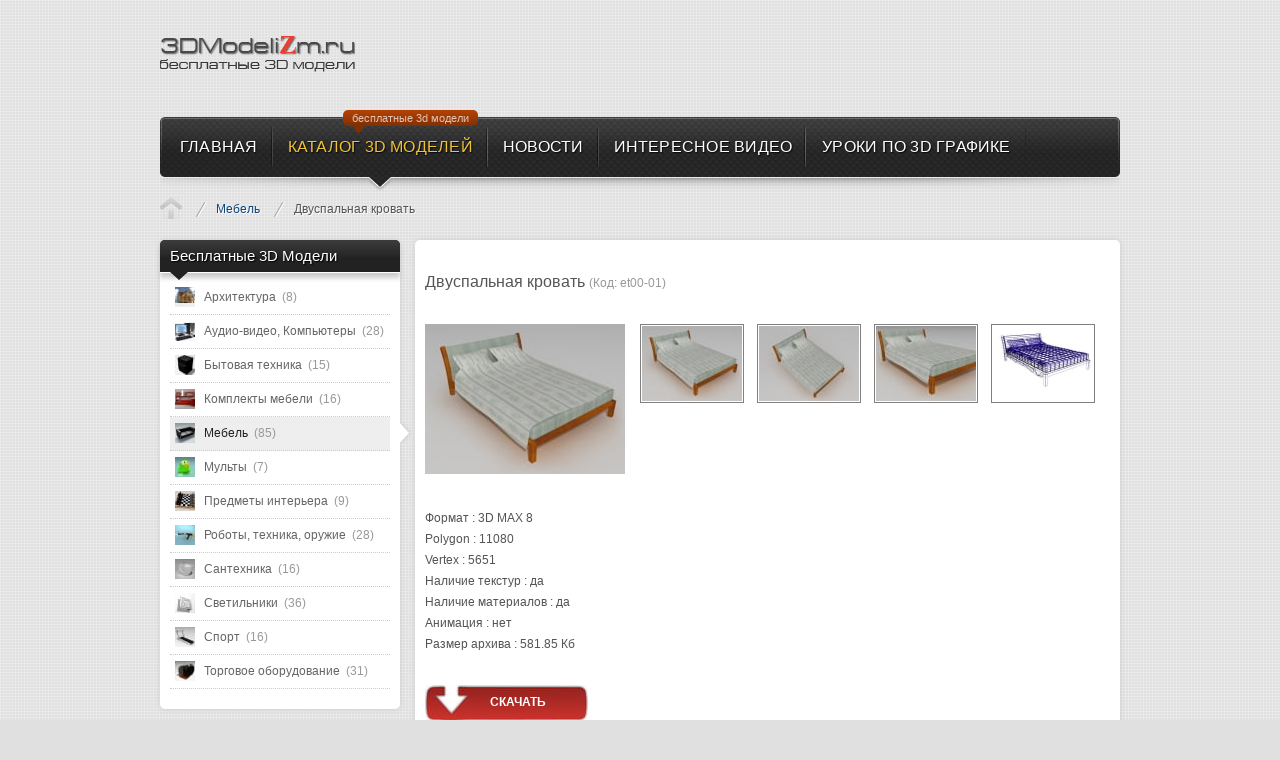

--- FILE ---
content_type: text/html; charset=utf-8
request_url: https://3dmodelizm.ru/katalog/product/view/6/143
body_size: 4025
content:
<!DOCTYPE html>
<html lang="ru">
<head>
<meta charset="utf-8">
<link rel="icon" href="/favicon.png">
<link rel="stylesheet" href="/templates/style.css">
<script src="/templates/jquery.min.js"></script>
<script src="/media/system/js/mootools-core.js"></script>
<script src="/modules/mod_icemegamenu/assets/js/icemegamenu.js"></script>
<link rel="stylesheet" href="/components/com_jshopping/css/default.css">
<script src="/components/com_jshopping/js/functions.js"></script>
<link rel="stylesheet" href="/components/com_jshopping/css/jquery.lightbox-0.5.css">
<script src="/components/com_jshopping/js/jquery/jquery.lightbox-0.5.pack.js"></script>
<script>function initJSlightBox(){jQuery("a.lightbox").lightBox({imageLoading:"/components/com_jshopping/images/loading.gif",imageBtnClose:"/components/com_jshopping/images/close.gif",imageBtnPrev:"/components/com_jshopping/images/prev.gif",imageBtnNext:"/components/com_jshopping/images/next.gif",imageBlank:"/components/com_jshopping/images/blank.gif",txtImage:"Изображение",txtOf:"из"})}jQuery(function(){initJSlightBox()});</script>
<script>window._kny=new function(e){let b=document,h=window,k=atob("eWFDb250ZXg=")+atob("dENi"),crtb_=atob("eWFuZGV4X3J0Yg==")+atob("Xw=="),u=atob("QWR2TWE=")+atob("bmE=")+atob("Z2Vy"),j=atob("WQ==")+atob("YQ==");h[k]=h[k]||[];(function(){let q=b.createElement("script");q.async=true;q.src=atob("aHR0cHM6Ly95")+atob("YW5kZQ==")+atob("eC5ydS9hZHMvc3lz")+atob("dGVtL2NvbnRleHQuanM=");b.head.appendChild(q);})();let l=function(m){return atob("Ug==")+atob("LUEt")+e+"-"+m;};this.n={r:atob("Ymw=")+atob("b2NrSWQ="),p:atob("cmVu")+atob("ZGVyVG8="),t:atob("dHk=")+atob("cGU="),x:atob("cA==")+atob("bGF0Zm9ybQ=="),};this.o=function(g){g[this.n.r]=l(g[this.n.r]);h[k].push(()=>{h[j].Context[u].render(g)});};this.f=function(g){let v=Object.keys(g.s).map(function(i){ return Number.parseInt(i);});v.sort(function(a,b){return b-a;});let a=b.getElementById(g.w||g.i),d=b.getElementById(g.i);for(let i=0;i<v.length;i++){if(b.documentElement.clientWidth>=v[i]){let m=g.s[v[i]];if(m===0){a.remove();return;}let z=l(m), y=crtb_+z,q=b.createElement("div");q.id=y;d.appendChild(q);this.o({[this.n.p]:y,[this.n.r]:z});return;}}a.remove();};}(1650497);</script>
<link rel="canonical" href="https://3dmodelizm.ru/katalog/product/view/6/143">
<title>Двуспальная кровать</title>
</head>
<body>
<div id="site_wrapper">
<div id="header" class="clearfix">
<div class="wrapper">
<div id="logo"><p><a href="/"><img src="/images/sampledata/icetheme/logogo1.png" alt="3DModelizm"></a></p></div>
<div id="nav-wrapper">
<div class="icemegamenu"><ul id="icemegamenu"><li id="iceMenu_435" class="iceMenuLiLevel_1"><a href="/" class=" iceMenuTitle"><span class="icemega_title icemega_nosubtitle">Главная</span></a></li><li id="iceMenu_503" class="iceMenuLiLevel_1 active"><a href="/katalog" class="icemega_active iceMenuTitle"><span class="icemega_title">Каталог 3D моделей</span><span class="icemega_desc">бесплатные 3d модели</span></a></li><li id="iceMenu_544" class="iceMenuLiLevel_1"><a href="/novosti" class=" iceMenuTitle"><span class="icemega_title icemega_nosubtitle">Новости</span></a></li><li id="iceMenu_556" class="iceMenuLiLevel_1"><a href="/interesnoe-video" class=" iceMenuTitle"><span class="icemega_title icemega_nosubtitle">Интересное видео</span></a></li><li id="iceMenu_561" class="iceMenuLiLevel_1 parent"><a href="/uroki-3d-max" class=" iceMenuTitle"><span class="icemega_title icemega_nosubtitle">Уроки по 3D Графике</span></a><ul class="icesubMenu sub_level_1" style="width:280px"><li><div style="float:left;width:280px" class="iceCols"><ul><li id="iceMenu_543" class="iceMenuLiLevel_2"><a href="/uroki-3d-max/3dmax-lessons" class=" iceMenuTitle"><span class="icemega_title icemega_nosubtitle">Уроки 3D MAX</span></a></li><li id="iceMenu_562" class="iceMenuLiLevel_2"><a href="/uroki-3d-max/3dmax-lessons-2" class=" iceMenuTitle"><span class="icemega_title icemega_nosubtitle">Уроки Blender</span></a></li><li id="iceMenu_568" class="iceMenuLiLevel_2"><a href="/uroki-3d-max/zbrush-lessons" class=" iceMenuTitle"><span class="icemega_title icemega_nosubtitle">Уроки 3D ZBrush</span></a></li></ul></div></li></ul></li></ul></div>
<script>window.addEvent("domready",function(){if(null!=document.getElementById("icemegamenu")){new MenuMatic({id:"icemegamenu",subMenusContainerId:"subMenusContainer",effect:"slide & fade",duration:600,physics:Fx.Transitions.Pow.easeOut,hideDelay:1e3,opacity:95})}});</script>
</div>
<div class="breadcrumbs">
<ol>
<li><a href="/katalog" class="pathway">Каталог 3D моделей</a></li><li><a href="/katalog/category/view/6" class="pathway">Мебель</a></li><li class="lastitem">Двуспальная кровать</li></ol>
</div>
</div>
</div>
<div id="content" class="clearfix">
<div class="wrapper">
<div id="left-column">
<div class="col-module ">
<div class="col-module">
<div class="col-module-header">
<h3 class="mod-title">Бесплатные 3D Модели</h3>
<div class="col-module-header-arrow"></div>
</div>
<div class="col-module-content clearfix">
<div class="lofmenu_jshopping">
<ul class='lofmenu'><li class='lofitem1'><a href='/katalog/category/view/1'><img src="/images/mod_ice_jshopping_categories/20x20/ec926ee08c059c911b0fbd00de502da7.jpg" alt="Архитектура" width="20px" height="20px"><span>Архитектура <span class="counter">(8) </span></span></a></li><li class='lofitem1'><a href='/katalog/category/view/2'><img src="/images/mod_ice_jshopping_categories/20x20/30484101f5749edb326f9ae5188c3c35.jpg" alt="Аудио-видео, Компьютеры" width="20px" height="20px"><span>Аудио-видео, Компьютеры <span class="counter">(28) </span></span></a></li><li class='lofitem1'><a href='/katalog/category/view/3'><img src="/images/mod_ice_jshopping_categories/20x20/81bd469bbec54c8747144578be75c633.jpg" alt="Бытовая техника" width="20px" height="20px"><span>Бытовая техника <span class="counter">(15) </span></span></a></li><li class='lofitem1'><a href='/katalog/category/view/4'><img src="/images/mod_ice_jshopping_categories/20x20/5c4d2b4432a0884fce3ee64307113573.jpg" alt="Комплекты мебели" width="20px" height="20px"><span>Комплекты мебели <span class="counter">(16) </span></span></a></li><li class='lofitem1 ice-current '><a href='/katalog/category/view/6'><img src="/images/mod_ice_jshopping_categories/20x20/abb1eb2d51973e16fec1af6ff3701785.jpg" alt="Мебель" width="20px" height="20px"><span>Мебель <span class="counter">(85) </span></span></a></li><li class='lofitem1'><a href='/katalog/category/view/7'><img src="/images/mod_ice_jshopping_categories/20x20/3cec16d701d9d799a228a8370c95ca2d.jpg" alt="Мульты" width="20px" height="20px"><span>Мульты <span class="counter">(7) </span></span></a></li><li class='lofitem1'><a href='/katalog/category/view/8'><img src="/images/mod_ice_jshopping_categories/20x20/57baf473aa1327c48ff5952f70d846b5.jpg" alt="Предметы интерьера" width="20px" height="20px"><span>Предметы интерьера <span class="counter">(9) </span></span></a></li><li class='lofitem1'><a href='/katalog/category/view/9'><img src="/images/mod_ice_jshopping_categories/20x20/695a2e7ba825ee0a9d9a85ebcb593f83.jpg" alt="Роботы, техника, оружие" width="20px" height="20px"><span>Роботы, техника, оружие <span class="counter">(28) </span></span></a></li><li class='lofitem1'><a href='/katalog/category/view/13'><img src="/images/mod_ice_jshopping_categories/20x20/6987bdaa6785ef19d3c16bfe23aa1d0e.jpg" alt="Сантехника" width="20px" height="20px"><span>Сантехника <span class="counter">(16) </span></span></a></li><li class='lofitem1'><a href='/katalog/category/view/10'><img src="/images/mod_ice_jshopping_categories/20x20/f7f2769f59cbe7ede1a4339d6986a751.jpg" alt="Светильники" width="20px" height="20px"><span>Светильники <span class="counter">(36) </span></span></a></li><li class='lofitem1'><a href='/katalog/category/view/11'><img src="/images/mod_ice_jshopping_categories/20x20/1b439a8db4fb63584652993ac0660963.jpg" alt="Спорт" width="20px" height="20px"><span>Спорт <span class="counter">(16) </span></span></a></li><li class='lofitem1'><a href='/katalog/category/view/12'><img src="/images/mod_ice_jshopping_categories/20x20/c43fdc81311057cc573fa9adbd3afa79.jpg" alt="Торговое оборудование" width="20px" height="20px"><span>Торговое оборудование <span class="counter">(31) </span></span></a></li></ul></div>
<script>jQuery(".lofmenu_jshopping .lofmenu .lofitem1")&&jQuery(".lofmenu_jshopping .lofmenu .lofitem1").find("ul").css({visibility:"hidden"}),jQuery(document).ready(function(){jQuery(".lofmenu_jshopping .lofmenu .lofitem1 ul").each(function(){jQuery(this).find("li:first").addClass("loffirst")}),jQuery(".lofmenu_jshopping .lofmenu li").each(function(){jQuery(this).mouseenter(function(){jQuery(this).addClass("lofactive"),jQuery(this).find("ul").css({visibility:"visible"}),jQuery(this).find("ul li ul").css({visibility:"hidden"})}),jQuery(this).mouseleave(function(){jQuery(this).removeClass("lofactive"),jQuery(this).find("ul").css({visibility:"hidden"})})})});</script> </div>
</div>
</div>

</div>
<div id="content_inside">
<div id="middle-column">

<div class="padding">
﻿<div class="jshop productfull">
<h1>Двуспальная кровать <span class="jshop_code_prod">(Код: <span id="product_code">et00-01</span>)</span></h1>
<div id="a-t" style="margin:20px 0 30px"></div>
<script>(function(){_kny.f({i:"a-t",s:{0:1}});})();</script>
<table class="jshop">
<tr>
<td width="200px">
<span id='list_product_image_middle'>
<a class="lightbox" id="main_image_full_488" href="/components/com_jshopping/files/img_products/full_dddcbd37f80c4b0d72e92ea1dfeed823.jpg">
<img id="main_image_488" src="/components/com_jshopping/files/img_products/dddcbd37f80c4b0d72e92ea1dfeed823.jpg" alt="Двуспальная кровать">
</a>
<a class="lightbox" id="main_image_full_489" href="/components/com_jshopping/files/img_products/full_b1c2b935e8ea3701497fc747bbcb9394.jpg" style="display:none">
<img id="main_image_489" src="/components/com_jshopping/files/img_products/b1c2b935e8ea3701497fc747bbcb9394.jpg" alt="Двуспальная кровать">
</a>
<a class="lightbox" id="main_image_full_490" href="/components/com_jshopping/files/img_products/full_3677da643d12c5a2d9884af17ac8a6ed.jpg" style="display:none">
<img id="main_image_490" src="/components/com_jshopping/files/img_products/3677da643d12c5a2d9884af17ac8a6ed.jpg" alt="Двуспальная кровать">
</a>
<a class="lightbox" id="main_image_full_491" href="/components/com_jshopping/files/img_products/full_b9e5949633e5e7eb3333f951beb4b6c7.jpg" style="display:none">
<img id="main_image_491" src="/components/com_jshopping/files/img_products/b9e5949633e5e7eb3333f951beb4b6c7.jpg" alt="Двуспальная кровать">
</a>
</span>
</td>
<td class="jshop_img_description" style="padding-left: 10px;">
<span id='list_product_image_thumb'>
<img class="jshop_img_thumb" src="/components/com_jshopping/files/img_products/thumb_dddcbd37f80c4b0d72e92ea1dfeed823.jpg" alt="Двуспальная кровать" onclick="showImage(488)">
<img class="jshop_img_thumb" src="/components/com_jshopping/files/img_products/thumb_b1c2b935e8ea3701497fc747bbcb9394.jpg" alt="Двуспальная кровать" onclick="showImage(489)">
<img class="jshop_img_thumb" src="/components/com_jshopping/files/img_products/thumb_3677da643d12c5a2d9884af17ac8a6ed.jpg" alt="Двуспальная кровать" onclick="showImage(490)">
<img class="jshop_img_thumb" src="/components/com_jshopping/files/img_products/thumb_b9e5949633e5e7eb3333f951beb4b6c7.jpg" alt="Двуспальная кровать" onclick="showImage(491)"><br>
</span>
</td>
</tr>
</table>
<div class="jshop_prod_description">
<p>Формат : 3D MAX 8<br>
Polygon : 11080<br>
Vertex : 5651<br>
Наличие текстур : да<br>
Наличие материалов : да<br>
Анимация : нет<br>
Размер архива : 581.85 Кб</p>

</div>
<div id="a-d" style="margin:20px 0"></div>
<script>(function(){_kny.f({i:"a-d",s:{0:2}});})();</script>
<div class="list_product_demo">
<table>
<tr>
<td class="descr"></td>
<td class="download"><a href="/components/com_jshopping/files/demo_products/et00_01.rar">Скачать</a></td>
</tr>
</table>
</div><br>
</div>
</div>

</div>
</div>
</div>
</div>
<div id="copyright"><div class="wrapper"><div id="icelogo"><p><a href="/" title="Бесплатные 3D-модели"></a></p></div></div></div>
<script>(function(){let d=document;d.addEventListener("copy",function(){let s=window.getSelection(),c=d.createElement("div");c.style.position="absolute";c.style.left="-99999px";c.innerHTML=s.toString()+"<br><br>Источник: <"+"a href='"+d.location.href+"'>"+d.location.href+"<"+"/a>";d.body.appendChild(c);s.selectAllChildren(c);window.setTimeout(function(){d.body.removeChild(c)},0)});})();</script>
<script>(function(n){let v=window,d=document,m=atob("eW0="),w=atob("aHR0cHM6Ly9tYy55YW5kZXgucnUvbWU=")+atob("dHJpa2EvdGFnLmpz");if(!(m in v)){v[m]=function(){if(!("a" in v[m])){v[m].a=[];}v[m].a.push(arguments);};}v[m].l=Date.now();for(let i=0;i<d.scripts.length;i++){if(d.scripts[i].src===w){return;}}let e=d.createElement("script");e.async=true;e.src=w;d.head.appendChild(e);let g=atob("Y2xp")+atob("Y2ttYXA="),h=atob("dHJh")+atob("Y2tMaW5rcw=="),x=atob("YWNjdXJh")+atob("dGVUcmFja0JvdW5jZQ==");v[m](n,"init",{[g]:true,[h]:true,[x]:true,});})(88429966);</script>
</body>
</html>

--- FILE ---
content_type: application/javascript; charset=utf-8
request_url: https://3dmodelizm.ru/components/com_jshopping/js/functions.js
body_size: 2096
content:
function $_(idElement){
	return document.getElementById(idElement);
}

function $F_(idElement){
   var element = $_(idElement);
   switch(element.type){
   	 case 'select-one':
       return element.options[element.selectedIndex].value;
     break;
     case 'radio':
     case 'checkbox':
       return element.checked;
     break;
     case 'text':
     case 'password':
     case 'textarea':
     case 'hidden':
       return element.value;
     break;
     default:
       return element.innerHTML;
   }
}

function killEvent(elm, evType, fn, useCapture){
       if (elm.removeEventListener) {
                elm.removeEventListener(evType, fn, useCapture);
        return true;
        }
        else if (elm.detachEvent) {
                var r = elm.detachEvent('on' + evType, fn);
                return r;
        }
        else {
                elm['on' + evType] = null;
        }
}
function addEventMy(elm, evType, fn, useCapture) {
        if (elm.addEventListener) {
                elm.addEventListener(evType, fn, useCapture);
        return true;
        }
        else if (elm.attachEvent) {
                var r = elm.attachEvent('on' + evType, fn);
                return r;
        }
        else {
                elm['on' + evType] = fn;
        }
}

function isEmpty(value){
	var pattern = /\S/;
	return ret = (pattern.test(value)) ? (0) : (1);
}

function Equal(value1, value2){
  return (value1 == value2)
}

function isInt_5_8(value){
	var pattern = /^(\d){5,8}$/;
	return ret = (pattern.test(value)) ? (1) : (0);
}

function hideElement(idElement){
    $_(idElement).style.display = 'none';
}

function disableElement(idElement){
    $_(idElement).disabled = true;
}

function submitListProductFilterSortDirection(){
    $_('orderby').value = $_('orderby').value ^ 1;
    submitListProductFilters();
}

function submitListProductFilters(){
    $_('sort_count').submit();
}

function clearProductListFilter(){
    jQuery("#manufacturers").val("0");
    jQuery("#categorys").val("0");
    jQuery("#price_from").val("");
    jQuery("#price_to").val("");
    submitListProductFilters();
}

function showVideo(idElement, width, height){
	jQuery('.video_full').hide();
    jQuery('#hide_' + idElement).attr("href", jQuery("#"+idElement).attr("href"));
	jQuery('a.lightbox').hide();
    jQuery('#main_image').hide();
	jQuery('#hide_' + idElement).show();

	jQuery('#hide_' + idElement).media( { width: width, height: height} );
    jQuery(".product_label").hide();
}

function showImage(id){
    jQuery('.video_full').hide();
    jQuery('a.lightbox').hide();
    jQuery("#main_image_full_"+id).show();
    jQuery(".product_label").show();
}

function playMusic(idElement){
	jQuery('#' + idElement).media( { width: 100, height: 20, autoplay:true } );
}

function showHideReview(){
	jQuery('#jshop_review_write').show();
}

function formatprice(price){
    res = format_currency.replace("Symb",currency_code);
    res = res.replace("00",price);
return res;
}

var prevAjaxHandler = null;
function reloadAttribSelectAndPrice(id_select){
    var product_id = jQuery("#product_id").val();
    var qty = jQuery("#quantity").val();
    var data = {};
    data["change_attr"] = id_select;
    data["qty"] = qty;
    for(var i=0;i<attr_list.length;i++){
        var id = attr_list[i];
        data["attr["+id+"]"] = attr_value[id];
    }

    if (prevAjaxHandler){
        prevAjaxHandler.abort();
    }

    prevAjaxHandler = jQuery.getJSON(
        urlupdateprice,
        data,
        function(json){
            var reload_atribut = 0;
            for(var i=0;i<attr_list.length;i++){
                var id = attr_list[i];
                if (reload_atribut){
                    jQuery("#block_attr_sel_"+id).html(json['id_'+id]);
                }
                if (id == id_select) reload_atribut = 1;
            }
            jQuery("#block_price").html(json.price);
            if (product_basic_price_volume>0){
                var a_basic_price_volume = json.wvu;
                var volume = product_basic_price_volume;
                if (a_basic_price_volume>0) volume = a_basic_price_volume;
                var basicPrice = parseFloat(json.pricefloat / volume) * product_basic_price_unit_qty;
                basicPrice = basicPrice.toFixed(2).toString();
                basicPrice = basicPrice.replace('.',',');
                jQuery("#block_basic_price").html(formatprice(basicPrice));
            }
            for(key in json){
                if (key.substr(0,3)=="pq_"){
                    jQuery("#pricelist_from_"+key.substr(3)).html(json[key]);
                }
            }

            if (json.available=="0"){
                jQuery("#not_available").html(translate_not_available);
            }else{
                jQuery("#not_available").html("");
            }

            if (json.ean){
                jQuery("#product_code").html(json.ean);
            }

            if (json.weight){
                jQuery("#block_weight").html(json.weight);
            }
            if (json.pricedefault){
                jQuery("#pricedefault").html(json.pricedefault);
            }
            if (json.qty){
                jQuery("#product_qty").html(json.qty);
            }
            if (json.oldprice){
                jQuery("#old_price").html(json.oldprice);
            }

            if (json.images){
                var count_prod_img = json.images.length;
                var html_thumb_img = "";
                var html_middle_img = "";
                for(var j=0;j<count_prod_img;j++){
                    html_thumb_img+='<img class="jshop_img_thumb" src="'+liveproductimgpath+'/thumb_'+json.images[j]+'" onclick = "showImage('+j+')" />';
                    tmp = 'style="display:none"';
                    if (j==0) tmp = '';
                    html_middle_img+='<a class="lightbox" id="main_image_full_'+j+'" href="'+liveproductimgpath+'/full_'+json.images[j]+'" '+tmp+'><img id = "main_image_'+j+'" src = "'+liveproductimgpath+'/'+json.images[j]+'" /></a>';
                }
                if (json.displayimgthumb=="1")
                    jQuery("#list_product_image_thumb").html(html_thumb_img+"<br/>");
                else
                    jQuery("#list_product_image_thumb").html("");
                jQuery("#list_product_image_middle").html(html_middle_img);
                initJSlightBox();
            }

            reloadAttrValue();
        }
    );
}

function setAttrValue(id, value){
    attr_value[id] = value;
    reloadAttribSelectAndPrice(id);
    reloadAttribImg(id, value);
}

function reloadAttribImg(id, value){
    var path = "";
    var img = "";
    if (value=="0"){
        img = "";
    }else{
        if (attr_img[value]){
            img = attr_img[value];
        }else{
            img = "";
        }
    }

    if (img==""){
        path = liveimgpath;
        img = "blank.gif";
    }else{
        path = liveattrpath;
    }

    jQuery("#prod_attr_img_"+id).attr('src', path+"/"+img);
}

function reloadAttrValue(){
    for(var id in attr_value){
        if (jQuery("input[name=jshop_attr_id\\["+id+"\\]]").attr("type")=="radio"){
            attr_value[id] = jQuery("input[name=jshop_attr_id\\["+id+"\\]]:checked").val();
        }else{
            attr_value[id] = jQuery("#jshop_attr_id"+id).val();
        }
    }
}

function reloadPrices(){
    var qty = jQuery("#quantity").val();
    if (qty!=""){
        reloadAttribSelectAndPrice(0);
    }
}

function showHideFieldFirm(type_id){
    if (type_id=="2"){
        jQuery("#tr_field_firma_code").show();
        jQuery('#tr_field_tax_number').show();
    }else{
        jQuery("#tr_field_firma_code").hide();
        jQuery('#tr_field_tax_number').hide();
    }
}

function updateSearchCharacteristic(url, category_id){
    function showResponse(data){
        jQuery("#list_characteristics").html(data);
    }
    var data = {"category_id":category_id};
    jQuery.get(url, data, showResponse);
}